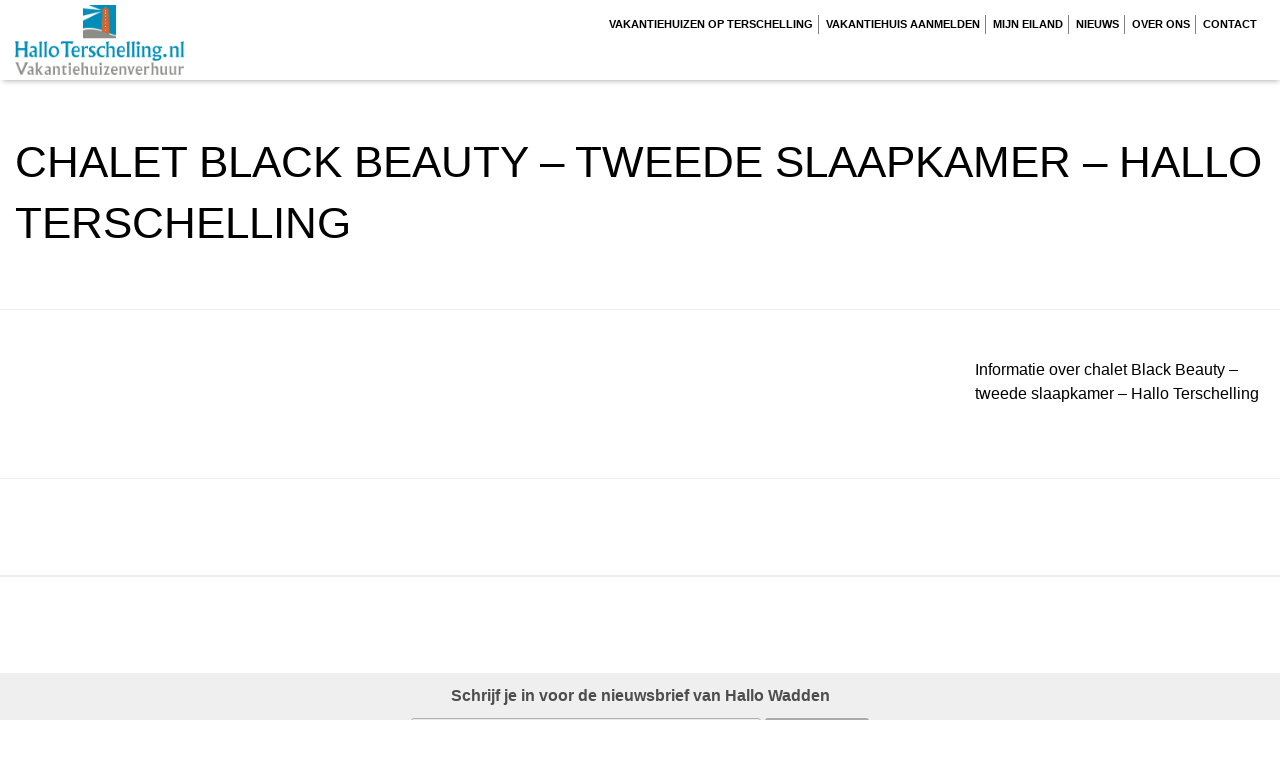

--- FILE ---
content_type: text/html; charset=UTF-8
request_url: https://www.hallowadden.nl/chalets-op-terschelling/black-beauty/chalet-black-beauty-tweede-slaapkamer-hallo-terschelling-2/
body_size: 68182
content:
<!doctype html>
<html class="no-js" lang="nl-NL" >
	<head>
		<meta charset="utf-8" />
    <meta name="viewport" content="initial-scale=1, width=device-width, maximum-scale=1, minimum-scale=1, user-scalable=no">
    <title>chalet Black Beauty - tweede slaapkamer - Hallo Terschelling - hallowadden.nl</title>
<script
  src="https://code.jquery.com/jquery-3.6.0.min.js"
  integrity="sha256-/xUj+3OJU5yExlq6GSYGSHk7tPXikynS7ogEvDej/m4="
  crossorigin="anonymous"></script>
    <link href='https://fonts.googleapis.com/css?family=Open+Sans+Condensed:300,700' rel='stylesheet' type='text/css'>
    <link href='https://fonts.googleapis.com/css?family=Oswald|Shadows+Into+Light' rel='stylesheet' type='text/css'>
    <link href="//cdn.rawgit.com/noelboss/featherlight/1.7.0/release/featherlight.min.css" type="text/css" rel="stylesheet" />
    <link href="//cdn.rawgit.com/noelboss/featherlight/1.3.4/release/featherlight.gallery.min.css" type="text/css" rel="stylesheet" />

    <script>
      var wpurl = 'https://www.hallowadden.nl/wp-content/themes/subsite';
      var homepage = 'https://www.hallowadden.nl/';
      var currentpage = 'https://www.hallowadden.nl/chalets-op-terschelling/black-beauty/chalet-black-beauty-tweede-slaapkamer-hallo-terschelling-2/';
    </script>
          <script>
      (function(i,s,o,g,r,a,m){i['GoogleAnalyticsObject']=r;i[r]=i[r]||function(){
      (i[r].q=i[r].q||[]).push(arguments)},i[r].l=1*new Date();a=s.createElement(o),
      m=s.getElementsByTagName(o)[0];a.async=1;a.src=g;m.parentNode.insertBefore(a,m)
      })(window,document,'script','https://www.google-analytics.com/analytics.js','ga');

      ga('create', 'UA-69297882-1', 'auto');
      ga('send', 'pageview');
      </script>
    		<meta name='robots' content='index, follow, max-image-preview:large, max-snippet:-1, max-video-preview:-1' />

	<!-- This site is optimized with the Yoast SEO plugin v26.6 - https://yoast.com/wordpress/plugins/seo/ -->
	<link rel="canonical" href="https://www.hallowadden.nl/chalets-op-terschelling/black-beauty/chalet-black-beauty-tweede-slaapkamer-hallo-terschelling-2/" />
	<meta property="og:locale" content="nl_NL" />
	<meta property="og:type" content="article" />
	<meta property="og:title" content="chalet Black Beauty - tweede slaapkamer - Hallo Terschelling - hallowadden.nl" />
	<meta property="og:description" content="chalet Black Beauty - tweede slaapkamer - Hallo Terschelling" />
	<meta property="og:url" content="https://www.hallowadden.nl/chalets-op-terschelling/black-beauty/chalet-black-beauty-tweede-slaapkamer-hallo-terschelling-2/" />
	<meta property="og:site_name" content="hallowadden.nl" />
	<meta property="article:publisher" content="https://www.facebook.com/HalloTerschelling/" />
	<meta property="article:modified_time" content="2021-11-27T09:01:04+00:00" />
	<meta property="og:image" content="https://www.hallowadden.nl/chalets-op-terschelling/black-beauty/chalet-black-beauty-tweede-slaapkamer-hallo-terschelling-2" />
	<meta property="og:image:width" content="350" />
	<meta property="og:image:height" content="467" />
	<meta property="og:image:type" content="image/jpeg" />
	<meta name="twitter:card" content="summary_large_image" />
	<meta name="twitter:site" content="@HalloSchylge" />
	<script type="application/ld+json" class="yoast-schema-graph">{"@context":"https://schema.org","@graph":[{"@type":"WebPage","@id":"https://www.hallowadden.nl/chalets-op-terschelling/black-beauty/chalet-black-beauty-tweede-slaapkamer-hallo-terschelling-2/","url":"https://www.hallowadden.nl/chalets-op-terschelling/black-beauty/chalet-black-beauty-tweede-slaapkamer-hallo-terschelling-2/","name":"chalet Black Beauty - tweede slaapkamer - Hallo Terschelling - hallowadden.nl","isPartOf":{"@id":"https://www.hallowadden.nl/#website"},"primaryImageOfPage":{"@id":"https://www.hallowadden.nl/chalets-op-terschelling/black-beauty/chalet-black-beauty-tweede-slaapkamer-hallo-terschelling-2/#primaryimage"},"image":{"@id":"https://www.hallowadden.nl/chalets-op-terschelling/black-beauty/chalet-black-beauty-tweede-slaapkamer-hallo-terschelling-2/#primaryimage"},"thumbnailUrl":"https://www.hallowadden.nl/wp-content/uploads/2021/11/chalet-Black-Beauty-tweede-slaapkamer-Hallo-Terschelling.jpg","datePublished":"2021-11-27T09:00:34+00:00","dateModified":"2021-11-27T09:01:04+00:00","breadcrumb":{"@id":"https://www.hallowadden.nl/chalets-op-terschelling/black-beauty/chalet-black-beauty-tweede-slaapkamer-hallo-terschelling-2/#breadcrumb"},"inLanguage":"nl-NL","potentialAction":[{"@type":"ReadAction","target":["https://www.hallowadden.nl/chalets-op-terschelling/black-beauty/chalet-black-beauty-tweede-slaapkamer-hallo-terschelling-2/"]}]},{"@type":"ImageObject","inLanguage":"nl-NL","@id":"https://www.hallowadden.nl/chalets-op-terschelling/black-beauty/chalet-black-beauty-tweede-slaapkamer-hallo-terschelling-2/#primaryimage","url":"https://www.hallowadden.nl/wp-content/uploads/2021/11/chalet-Black-Beauty-tweede-slaapkamer-Hallo-Terschelling.jpg","contentUrl":"https://www.hallowadden.nl/wp-content/uploads/2021/11/chalet-Black-Beauty-tweede-slaapkamer-Hallo-Terschelling.jpg","width":350,"height":467,"caption":"chalet Black Beauty - tweede slaapkamer - Hallo Terschelling"},{"@type":"BreadcrumbList","@id":"https://www.hallowadden.nl/chalets-op-terschelling/black-beauty/chalet-black-beauty-tweede-slaapkamer-hallo-terschelling-2/#breadcrumb","itemListElement":[{"@type":"ListItem","position":1,"name":"Home","item":"https://www.hallowadden.nl/"},{"@type":"ListItem","position":2,"name":"Chalets op Terschelling","item":"https://www.hallowadden.nl/chalets-op-terschelling/"},{"@type":"ListItem","position":3,"name":"Black Beauty 6 p","item":"https://www.hallowadden.nl/chalets-op-terschelling/black-beauty/"},{"@type":"ListItem","position":4,"name":"chalet Black Beauty &#8211; tweede slaapkamer &#8211; Hallo Terschelling"}]},{"@type":"WebSite","@id":"https://www.hallowadden.nl/#website","url":"https://www.hallowadden.nl/","name":"hallowadden.nl","description":"hallowadden.nl","potentialAction":[{"@type":"SearchAction","target":{"@type":"EntryPoint","urlTemplate":"https://www.hallowadden.nl/?s={search_term_string}"},"query-input":{"@type":"PropertyValueSpecification","valueRequired":true,"valueName":"search_term_string"}}],"inLanguage":"nl-NL"}]}</script>
	<!-- / Yoast SEO plugin. -->


<link rel="alternate" title="oEmbed (JSON)" type="application/json+oembed" href="https://www.hallowadden.nl/wp-json/oembed/1.0/embed?url=https%3A%2F%2Fwww.hallowadden.nl%2Fchalets-op-terschelling%2Fblack-beauty%2Fchalet-black-beauty-tweede-slaapkamer-hallo-terschelling-2%2F" />
<link rel="alternate" title="oEmbed (XML)" type="text/xml+oembed" href="https://www.hallowadden.nl/wp-json/oembed/1.0/embed?url=https%3A%2F%2Fwww.hallowadden.nl%2Fchalets-op-terschelling%2Fblack-beauty%2Fchalet-black-beauty-tweede-slaapkamer-hallo-terschelling-2%2F&#038;format=xml" />
<style id='wp-img-auto-sizes-contain-inline-css' type='text/css'>
img:is([sizes=auto i],[sizes^="auto," i]){contain-intrinsic-size:3000px 1500px}
/*# sourceURL=wp-img-auto-sizes-contain-inline-css */
</style>
<link rel='stylesheet' id='style-css' href='https://www.hallowadden.nl/wp-content/themes/subsite/css/style.css' type='text/css' media='all' />
<link rel='stylesheet' id='style2-css' href='https://www.hallowadden.nl/wp-content/themes/subsite/style.css' type='text/css' media='all' />
<style id='wp-block-library-inline-css' type='text/css'>
:root{--wp-block-synced-color:#7a00df;--wp-block-synced-color--rgb:122,0,223;--wp-bound-block-color:var(--wp-block-synced-color);--wp-editor-canvas-background:#ddd;--wp-admin-theme-color:#007cba;--wp-admin-theme-color--rgb:0,124,186;--wp-admin-theme-color-darker-10:#006ba1;--wp-admin-theme-color-darker-10--rgb:0,107,160.5;--wp-admin-theme-color-darker-20:#005a87;--wp-admin-theme-color-darker-20--rgb:0,90,135;--wp-admin-border-width-focus:2px}@media (min-resolution:192dpi){:root{--wp-admin-border-width-focus:1.5px}}.wp-element-button{cursor:pointer}:root .has-very-light-gray-background-color{background-color:#eee}:root .has-very-dark-gray-background-color{background-color:#313131}:root .has-very-light-gray-color{color:#eee}:root .has-very-dark-gray-color{color:#313131}:root .has-vivid-green-cyan-to-vivid-cyan-blue-gradient-background{background:linear-gradient(135deg,#00d084,#0693e3)}:root .has-purple-crush-gradient-background{background:linear-gradient(135deg,#34e2e4,#4721fb 50%,#ab1dfe)}:root .has-hazy-dawn-gradient-background{background:linear-gradient(135deg,#faaca8,#dad0ec)}:root .has-subdued-olive-gradient-background{background:linear-gradient(135deg,#fafae1,#67a671)}:root .has-atomic-cream-gradient-background{background:linear-gradient(135deg,#fdd79a,#004a59)}:root .has-nightshade-gradient-background{background:linear-gradient(135deg,#330968,#31cdcf)}:root .has-midnight-gradient-background{background:linear-gradient(135deg,#020381,#2874fc)}:root{--wp--preset--font-size--normal:16px;--wp--preset--font-size--huge:42px}.has-regular-font-size{font-size:1em}.has-larger-font-size{font-size:2.625em}.has-normal-font-size{font-size:var(--wp--preset--font-size--normal)}.has-huge-font-size{font-size:var(--wp--preset--font-size--huge)}.has-text-align-center{text-align:center}.has-text-align-left{text-align:left}.has-text-align-right{text-align:right}.has-fit-text{white-space:nowrap!important}#end-resizable-editor-section{display:none}.aligncenter{clear:both}.items-justified-left{justify-content:flex-start}.items-justified-center{justify-content:center}.items-justified-right{justify-content:flex-end}.items-justified-space-between{justify-content:space-between}.screen-reader-text{border:0;clip-path:inset(50%);height:1px;margin:-1px;overflow:hidden;padding:0;position:absolute;width:1px;word-wrap:normal!important}.screen-reader-text:focus{background-color:#ddd;clip-path:none;color:#444;display:block;font-size:1em;height:auto;left:5px;line-height:normal;padding:15px 23px 14px;text-decoration:none;top:5px;width:auto;z-index:100000}html :where(.has-border-color){border-style:solid}html :where([style*=border-top-color]){border-top-style:solid}html :where([style*=border-right-color]){border-right-style:solid}html :where([style*=border-bottom-color]){border-bottom-style:solid}html :where([style*=border-left-color]){border-left-style:solid}html :where([style*=border-width]){border-style:solid}html :where([style*=border-top-width]){border-top-style:solid}html :where([style*=border-right-width]){border-right-style:solid}html :where([style*=border-bottom-width]){border-bottom-style:solid}html :where([style*=border-left-width]){border-left-style:solid}html :where(img[class*=wp-image-]){height:auto;max-width:100%}:where(figure){margin:0 0 1em}html :where(.is-position-sticky){--wp-admin--admin-bar--position-offset:var(--wp-admin--admin-bar--height,0px)}@media screen and (max-width:600px){html :where(.is-position-sticky){--wp-admin--admin-bar--position-offset:0px}}

/*# sourceURL=wp-block-library-inline-css */
</style><style id='global-styles-inline-css' type='text/css'>
:root{--wp--preset--aspect-ratio--square: 1;--wp--preset--aspect-ratio--4-3: 4/3;--wp--preset--aspect-ratio--3-4: 3/4;--wp--preset--aspect-ratio--3-2: 3/2;--wp--preset--aspect-ratio--2-3: 2/3;--wp--preset--aspect-ratio--16-9: 16/9;--wp--preset--aspect-ratio--9-16: 9/16;--wp--preset--color--black: #000000;--wp--preset--color--cyan-bluish-gray: #abb8c3;--wp--preset--color--white: #ffffff;--wp--preset--color--pale-pink: #f78da7;--wp--preset--color--vivid-red: #cf2e2e;--wp--preset--color--luminous-vivid-orange: #ff6900;--wp--preset--color--luminous-vivid-amber: #fcb900;--wp--preset--color--light-green-cyan: #7bdcb5;--wp--preset--color--vivid-green-cyan: #00d084;--wp--preset--color--pale-cyan-blue: #8ed1fc;--wp--preset--color--vivid-cyan-blue: #0693e3;--wp--preset--color--vivid-purple: #9b51e0;--wp--preset--gradient--vivid-cyan-blue-to-vivid-purple: linear-gradient(135deg,rgb(6,147,227) 0%,rgb(155,81,224) 100%);--wp--preset--gradient--light-green-cyan-to-vivid-green-cyan: linear-gradient(135deg,rgb(122,220,180) 0%,rgb(0,208,130) 100%);--wp--preset--gradient--luminous-vivid-amber-to-luminous-vivid-orange: linear-gradient(135deg,rgb(252,185,0) 0%,rgb(255,105,0) 100%);--wp--preset--gradient--luminous-vivid-orange-to-vivid-red: linear-gradient(135deg,rgb(255,105,0) 0%,rgb(207,46,46) 100%);--wp--preset--gradient--very-light-gray-to-cyan-bluish-gray: linear-gradient(135deg,rgb(238,238,238) 0%,rgb(169,184,195) 100%);--wp--preset--gradient--cool-to-warm-spectrum: linear-gradient(135deg,rgb(74,234,220) 0%,rgb(151,120,209) 20%,rgb(207,42,186) 40%,rgb(238,44,130) 60%,rgb(251,105,98) 80%,rgb(254,248,76) 100%);--wp--preset--gradient--blush-light-purple: linear-gradient(135deg,rgb(255,206,236) 0%,rgb(152,150,240) 100%);--wp--preset--gradient--blush-bordeaux: linear-gradient(135deg,rgb(254,205,165) 0%,rgb(254,45,45) 50%,rgb(107,0,62) 100%);--wp--preset--gradient--luminous-dusk: linear-gradient(135deg,rgb(255,203,112) 0%,rgb(199,81,192) 50%,rgb(65,88,208) 100%);--wp--preset--gradient--pale-ocean: linear-gradient(135deg,rgb(255,245,203) 0%,rgb(182,227,212) 50%,rgb(51,167,181) 100%);--wp--preset--gradient--electric-grass: linear-gradient(135deg,rgb(202,248,128) 0%,rgb(113,206,126) 100%);--wp--preset--gradient--midnight: linear-gradient(135deg,rgb(2,3,129) 0%,rgb(40,116,252) 100%);--wp--preset--font-size--small: 13px;--wp--preset--font-size--medium: 20px;--wp--preset--font-size--large: 36px;--wp--preset--font-size--x-large: 42px;--wp--preset--spacing--20: 0.44rem;--wp--preset--spacing--30: 0.67rem;--wp--preset--spacing--40: 1rem;--wp--preset--spacing--50: 1.5rem;--wp--preset--spacing--60: 2.25rem;--wp--preset--spacing--70: 3.38rem;--wp--preset--spacing--80: 5.06rem;--wp--preset--shadow--natural: 6px 6px 9px rgba(0, 0, 0, 0.2);--wp--preset--shadow--deep: 12px 12px 50px rgba(0, 0, 0, 0.4);--wp--preset--shadow--sharp: 6px 6px 0px rgba(0, 0, 0, 0.2);--wp--preset--shadow--outlined: 6px 6px 0px -3px rgb(255, 255, 255), 6px 6px rgb(0, 0, 0);--wp--preset--shadow--crisp: 6px 6px 0px rgb(0, 0, 0);}:where(.is-layout-flex){gap: 0.5em;}:where(.is-layout-grid){gap: 0.5em;}body .is-layout-flex{display: flex;}.is-layout-flex{flex-wrap: wrap;align-items: center;}.is-layout-flex > :is(*, div){margin: 0;}body .is-layout-grid{display: grid;}.is-layout-grid > :is(*, div){margin: 0;}:where(.wp-block-columns.is-layout-flex){gap: 2em;}:where(.wp-block-columns.is-layout-grid){gap: 2em;}:where(.wp-block-post-template.is-layout-flex){gap: 1.25em;}:where(.wp-block-post-template.is-layout-grid){gap: 1.25em;}.has-black-color{color: var(--wp--preset--color--black) !important;}.has-cyan-bluish-gray-color{color: var(--wp--preset--color--cyan-bluish-gray) !important;}.has-white-color{color: var(--wp--preset--color--white) !important;}.has-pale-pink-color{color: var(--wp--preset--color--pale-pink) !important;}.has-vivid-red-color{color: var(--wp--preset--color--vivid-red) !important;}.has-luminous-vivid-orange-color{color: var(--wp--preset--color--luminous-vivid-orange) !important;}.has-luminous-vivid-amber-color{color: var(--wp--preset--color--luminous-vivid-amber) !important;}.has-light-green-cyan-color{color: var(--wp--preset--color--light-green-cyan) !important;}.has-vivid-green-cyan-color{color: var(--wp--preset--color--vivid-green-cyan) !important;}.has-pale-cyan-blue-color{color: var(--wp--preset--color--pale-cyan-blue) !important;}.has-vivid-cyan-blue-color{color: var(--wp--preset--color--vivid-cyan-blue) !important;}.has-vivid-purple-color{color: var(--wp--preset--color--vivid-purple) !important;}.has-black-background-color{background-color: var(--wp--preset--color--black) !important;}.has-cyan-bluish-gray-background-color{background-color: var(--wp--preset--color--cyan-bluish-gray) !important;}.has-white-background-color{background-color: var(--wp--preset--color--white) !important;}.has-pale-pink-background-color{background-color: var(--wp--preset--color--pale-pink) !important;}.has-vivid-red-background-color{background-color: var(--wp--preset--color--vivid-red) !important;}.has-luminous-vivid-orange-background-color{background-color: var(--wp--preset--color--luminous-vivid-orange) !important;}.has-luminous-vivid-amber-background-color{background-color: var(--wp--preset--color--luminous-vivid-amber) !important;}.has-light-green-cyan-background-color{background-color: var(--wp--preset--color--light-green-cyan) !important;}.has-vivid-green-cyan-background-color{background-color: var(--wp--preset--color--vivid-green-cyan) !important;}.has-pale-cyan-blue-background-color{background-color: var(--wp--preset--color--pale-cyan-blue) !important;}.has-vivid-cyan-blue-background-color{background-color: var(--wp--preset--color--vivid-cyan-blue) !important;}.has-vivid-purple-background-color{background-color: var(--wp--preset--color--vivid-purple) !important;}.has-black-border-color{border-color: var(--wp--preset--color--black) !important;}.has-cyan-bluish-gray-border-color{border-color: var(--wp--preset--color--cyan-bluish-gray) !important;}.has-white-border-color{border-color: var(--wp--preset--color--white) !important;}.has-pale-pink-border-color{border-color: var(--wp--preset--color--pale-pink) !important;}.has-vivid-red-border-color{border-color: var(--wp--preset--color--vivid-red) !important;}.has-luminous-vivid-orange-border-color{border-color: var(--wp--preset--color--luminous-vivid-orange) !important;}.has-luminous-vivid-amber-border-color{border-color: var(--wp--preset--color--luminous-vivid-amber) !important;}.has-light-green-cyan-border-color{border-color: var(--wp--preset--color--light-green-cyan) !important;}.has-vivid-green-cyan-border-color{border-color: var(--wp--preset--color--vivid-green-cyan) !important;}.has-pale-cyan-blue-border-color{border-color: var(--wp--preset--color--pale-cyan-blue) !important;}.has-vivid-cyan-blue-border-color{border-color: var(--wp--preset--color--vivid-cyan-blue) !important;}.has-vivid-purple-border-color{border-color: var(--wp--preset--color--vivid-purple) !important;}.has-vivid-cyan-blue-to-vivid-purple-gradient-background{background: var(--wp--preset--gradient--vivid-cyan-blue-to-vivid-purple) !important;}.has-light-green-cyan-to-vivid-green-cyan-gradient-background{background: var(--wp--preset--gradient--light-green-cyan-to-vivid-green-cyan) !important;}.has-luminous-vivid-amber-to-luminous-vivid-orange-gradient-background{background: var(--wp--preset--gradient--luminous-vivid-amber-to-luminous-vivid-orange) !important;}.has-luminous-vivid-orange-to-vivid-red-gradient-background{background: var(--wp--preset--gradient--luminous-vivid-orange-to-vivid-red) !important;}.has-very-light-gray-to-cyan-bluish-gray-gradient-background{background: var(--wp--preset--gradient--very-light-gray-to-cyan-bluish-gray) !important;}.has-cool-to-warm-spectrum-gradient-background{background: var(--wp--preset--gradient--cool-to-warm-spectrum) !important;}.has-blush-light-purple-gradient-background{background: var(--wp--preset--gradient--blush-light-purple) !important;}.has-blush-bordeaux-gradient-background{background: var(--wp--preset--gradient--blush-bordeaux) !important;}.has-luminous-dusk-gradient-background{background: var(--wp--preset--gradient--luminous-dusk) !important;}.has-pale-ocean-gradient-background{background: var(--wp--preset--gradient--pale-ocean) !important;}.has-electric-grass-gradient-background{background: var(--wp--preset--gradient--electric-grass) !important;}.has-midnight-gradient-background{background: var(--wp--preset--gradient--midnight) !important;}.has-small-font-size{font-size: var(--wp--preset--font-size--small) !important;}.has-medium-font-size{font-size: var(--wp--preset--font-size--medium) !important;}.has-large-font-size{font-size: var(--wp--preset--font-size--large) !important;}.has-x-large-font-size{font-size: var(--wp--preset--font-size--x-large) !important;}
/*# sourceURL=global-styles-inline-css */
</style>

<style id='classic-theme-styles-inline-css' type='text/css'>
/*! This file is auto-generated */
.wp-block-button__link{color:#fff;background-color:#32373c;border-radius:9999px;box-shadow:none;text-decoration:none;padding:calc(.667em + 2px) calc(1.333em + 2px);font-size:1.125em}.wp-block-file__button{background:#32373c;color:#fff;text-decoration:none}
/*# sourceURL=/wp-includes/css/classic-themes.min.css */
</style>
<link rel='stylesheet' id='contact-form-7-css' href='https://www.hallowadden.nl/wp-content/plugins/contact-form-7/includes/css/styles.css' type='text/css' media='all' />
<link rel='stylesheet' id='wp-review-slider-pro-public_combine-css' href='https://www.hallowadden.nl/wp-content/plugins/wp-google-places-review-slider/public/css/wprev-public_combine.css' type='text/css' media='all' />
<link rel='stylesheet' id='grw-public-main-css-css' href='https://www.hallowadden.nl/wp-content/plugins/widget-google-reviews/assets/css/public-main.css' type='text/css' media='all' />
<script type="text/javascript" defer="defer" src="https://www.hallowadden.nl/wp-content/plugins/widget-google-reviews/assets/js/public-main.js" id="grw-public-main-js-js"></script>
<link rel="https://api.w.org/" href="https://www.hallowadden.nl/wp-json/" /><link rel="alternate" title="JSON" type="application/json" href="https://www.hallowadden.nl/wp-json/wp/v2/media/7003" /><link rel="icon" href="https://www.hallowadden.nl/wp-content/uploads/2021/07/cropped-avatar-hallo-terschelling-scaled-1-32x32.jpg" sizes="32x32" />
<link rel="icon" href="https://www.hallowadden.nl/wp-content/uploads/2021/07/cropped-avatar-hallo-terschelling-scaled-1-192x192.jpg" sizes="192x192" />
<link rel="apple-touch-icon" href="https://www.hallowadden.nl/wp-content/uploads/2021/07/cropped-avatar-hallo-terschelling-scaled-1-180x180.jpg" />
<meta name="msapplication-TileImage" content="https://www.hallowadden.nl/wp-content/uploads/2021/07/cropped-avatar-hallo-terschelling-scaled-1-270x270.jpg" />
    <meta name="verification" content="7a3ea1492fef058673822c2ea3e6217b" />



	</head>
	<body class="attachment wp-singular attachment-template-default attachmentid-7003 attachment-jpeg wp-theme-subsite">

    


    <header id="home">
      <div class="row">
        <div class="large-4 medium-12 small-12 columns">
          <a href="https://www.hallowadden.nl/">
			  <img src="https://www.halloterschelling.nl/wp-content/uploads/2020/10/Hallo-Terschelling_Logo-1.png" style="height: 80px; padding: .3rem 0;" />
<!--             <svg id="logo" style="width: 410px;height: 60px;margin: 10px 0;float: left;" version="1.0" id="Layer_1" xmlns="http://www.w3.org/2000/svg" xmlns:xlink="http://www.w3.org/1999/xlink" x="0px" y="0px"
            width="771.724px" height="137.931px" viewBox="0 0 771.724 137.931" enable-background="new 0 0 771.724 137.931"
            xml:space="preserve">
            <g>
            <g>
            <path fill-rule="evenodd" clip-rule="evenodd" fill="#CC202C" d="M85.346,33.086c0.035-1.637,0.602-2.985,1.7-4.051
            c1.066-1.102,2.402-1.668,4-1.699c1.632,0.031,2.984,0.597,4.05,1.699c1.102,1.066,1.668,2.414,1.7,4.051
            c-0.032,1.597-0.598,2.933-1.7,4c-1.066,1.097-2.418,1.664-4.05,1.699c-1.598-0.035-2.934-0.602-4-1.699
            C85.948,36.019,85.381,34.683,85.346,33.086 M91.046,14.882l14.152,10.102h-3v18.199h3v6.051h-3.203l1.051,10.148l-25.051,11
            l1.851-18l7.2-3.148H76.897v-6.051h3.051V24.984h-3.051L91.046,14.882 M75.096,98.183l2.149-20.398l26.453-11.602l1.949,18.653
            L75.096,98.183 M77.346,30.086L9.745,21.984v27.602l67.402-16.551L9.745,68.285v26.801c6.933-1.801,13.566-2.817,19.902-3.051
            c6.367-0.235,12.5,0.097,18.399,1c5.902,0.933,11.652,2.25,17.25,3.949c5.566,1.734,11.05,3.648,16.449,5.75l24.652-10.75
            l2.199,21.301c3.332,1.199,6.684,2.301,10.051,3.301s6.781,1.863,10.25,2.597V10.484H25.346L77.346,30.086"/>
            </g>
            <path fill-rule="evenodd" clip-rule="evenodd" fill="#16416F" d="M9.745,101.683c7.933-2.367,15.5-3.715,22.703-4.051
            c7.23-0.296,14.199,0.118,20.898,1.25c6.668,1.168,13.168,2.786,19.5,4.852c6.368,2.035,12.633,4.25,18.801,6.648
            c6.133,2.368,12.281,4.637,18.449,6.801c6.168,2.133,12.434,3.883,18.801,5.25v7.153H9.745V101.683"/>
            <text transform="matrix(1 0 0 1 144.8273 61.2337)" fill="#16416F" font-family="'Albertus-Medium'" font-size="50"></text>
            <text transform="matrix(1 0 0 1 150.3449 113.5628)" fill="#CC202C" font-family="'MarketingScript'" font-size="45"></text>
            </g>
            </svg> -->
          </a>
        </div>
        <div class="large-8 medium-12 small-12 columns">
          <a href="" id="hamburger"><img src="https://www.hallowadden.nl/wp-content/themes/subsite/img/hamburger.svg" id="hamburgerbtn" /></a>
          <div class="menu-main-container"><ul id="menu-main" class="menu"><li id="menu-item-257" class="menu-item menu-item-type-post_type menu-item-object-page menu-item-has-children menu-item-257"><a href="https://www.hallowadden.nl/vakantiehuizen-op-terschelling-2/">Vakantiehuizen op Terschelling</a>
<ul class="sub-menu">
	<li id="menu-item-268" class="menu-item menu-item-type-post_type menu-item-object-page menu-item-has-children menu-item-268"><a href="https://www.hallowadden.nl/vakantieboerderijen-op-terschelling/">Vakantieboerderijen op Terschelling</a>
	<ul class="sub-menu">
		<li id="menu-item-7752" class="menu-item menu-item-type-post_type menu-item-object-page menu-item-7752"><a href="https://www.hallowadden.nl/vakantieboerderijen-op-terschelling/bokkedoorn-vakantiehuis-op-terschelling/">Bokkedoorn op Terschelling, 8 persoons vakantieboerderij</a></li>
		<li id="menu-item-4429" class="menu-item menu-item-type-post_type menu-item-object-page menu-item-4429"><a href="https://www.hallowadden.nl/vakantieboerderijen-op-terschelling/roodkapje-op-terschelling/">Roodkapje op Terschelling, 11 persoons vakantieboerderij</a></li>
	</ul>
</li>
	<li id="menu-item-5721" class="menu-item menu-item-type-post_type menu-item-object-page menu-item-5721"><a href="https://www.hallowadden.nl/bed-and-breakfast/">Bed and Breakfast</a></li>
	<li id="menu-item-269" class="menu-item menu-item-type-post_type menu-item-object-page menu-item-has-children menu-item-269"><a href="https://www.hallowadden.nl/bungalows-op-terschelling/">Bungalows op Terschelling</a>
	<ul class="sub-menu">
		<li id="menu-item-4422" class="menu-item menu-item-type-post_type menu-item-object-page menu-item-4422"><a href="https://www.hallowadden.nl/bungalows-op-terschelling/finn/">Finn op Terschelling,  6 persoons vakantie Bungalow</a></li>
		<li id="menu-item-357" class="menu-item menu-item-type-post_type menu-item-object-page menu-item-357"><a href="https://www.hallowadden.nl/bungalows-op-terschelling/geluksplak/">Geluksplak op Terschelling, 5 persoons vakantie Bungalow</a></li>
		<li id="menu-item-7936" class="menu-item menu-item-type-post_type menu-item-object-page menu-item-7936"><a href="https://www.hallowadden.nl/bungalows-op-terschelling/klaverblad/">Klaverblad op Terschelling, 4 persoons vakantie bungalow</a></li>
	</ul>
</li>
	<li id="menu-item-270" class="menu-item menu-item-type-post_type menu-item-object-page menu-item-has-children menu-item-270"><a href="https://www.hallowadden.nl/chalets-op-terschelling/">Chalets op Terschelling</a>
	<ul class="sub-menu">
		<li id="menu-item-350" class="menu-item menu-item-type-post_type menu-item-object-page menu-item-350"><a href="https://www.hallowadden.nl/chalets-op-terschelling/krab/">Krab op Terschelling, 4-6 persoons chalet</a></li>
		<li id="menu-item-349" class="menu-item menu-item-type-post_type menu-item-object-page menu-item-349"><a href="https://www.hallowadden.nl/chalets-op-terschelling/tante-alie/">Tante Alie op Terschelling, 4-6 persoons chalet</a></li>
		<li id="menu-item-351" class="menu-item menu-item-type-post_type menu-item-object-page menu-item-351"><a href="https://www.hallowadden.nl/chalets-op-terschelling/lichthus/">Lichthûs op Terschelling, 4-6 persoons chalet</a></li>
		<li id="menu-item-3176" class="menu-item menu-item-type-post_type menu-item-object-page menu-item-3176"><a href="https://www.hallowadden.nl/chalets-op-terschelling/black-beauty/">Black Beauty op Terschelling, 4-6 persoons chalet</a></li>
	</ul>
</li>
	<li id="menu-item-267" class="menu-item menu-item-type-post_type menu-item-object-page menu-item-has-children menu-item-267"><a href="https://www.hallowadden.nl/familiehuizen-op-terschelling/">Familiehuizen op Terschelling</a>
	<ul class="sub-menu">
		<li id="menu-item-358" class="menu-item menu-item-type-post_type menu-item-object-page menu-item-358"><a href="https://www.hallowadden.nl/familiehuizen-op-terschelling/de-jisper/">De Jisper op Terschelling, 5 pers. Familiehuis</a></li>
		<li id="menu-item-6482" class="menu-item menu-item-type-post_type menu-item-object-page menu-item-6482"><a href="https://www.hallowadden.nl/familiehuizen-op-terschelling/geitenplak-op-terschelling-6-persoons-familiehuis/">Geitenplak op Terschelling, 6 pers. Familiehuis</a></li>
		<li id="menu-item-4568" class="menu-item menu-item-type-post_type menu-item-object-page menu-item-4568"><a href="https://www.hallowadden.nl/familiehuizen-op-terschelling/roodkapje-familiehuis-terschelling/">Roodkapje op Terschelling, 11 pers. Familiehuis</a></li>
		<li id="menu-item-7122" class="menu-item menu-item-type-post_type menu-item-object-page menu-item-7122"><a href="https://www.hallowadden.nl/familiehuizen-op-terschelling/veilige-nest-op-terschelling-6-persoons-familiehuis/">Veilige Nest op Terschelling, 6 pers. Familiehuis</a></li>
	</ul>
</li>
	<li id="menu-item-7503" class="menu-item menu-item-type-post_type menu-item-object-page menu-item-7503"><a href="https://www.hallowadden.nl/hond-vriendelijke-accommodaties/">Hond vriendelijke accommodaties</a></li>
	<li id="menu-item-5379" class="menu-item menu-item-type-post_type menu-item-object-page menu-item-has-children menu-item-5379"><a href="https://www.hallowadden.nl/lodge-op-terschelling/">Lodge op Terschelling</a>
	<ul class="sub-menu">
		<li id="menu-item-5722" class="menu-item menu-item-type-post_type menu-item-object-page menu-item-5722"><a href="https://www.hallowadden.nl/lodge-op-terschelling/de-akker-op-terschelling/">De Akker op Terschelling, 2 pers. huisje</a></li>
	</ul>
</li>
	<li id="menu-item-4379" class="menu-item menu-item-type-post_type menu-item-object-page menu-item-4379"><a href="https://www.hallowadden.nl/zorgvakantie-terschelling/">Zorgvakantie Terschelling</a></li>
</ul>
</li>
<li id="menu-item-7569" class="menu-item menu-item-type-post_type menu-item-object-page menu-item-7569"><a href="https://www.hallowadden.nl/informatie-terschelling/informatie-voor-verhuurders/">Vakantiehuis aanmelden</a></li>
<li id="menu-item-1201" class="menu-item menu-item-type-post_type menu-item-object-page menu-item-has-children menu-item-1201"><a href="https://www.hallowadden.nl/informatie-terschelling/">Mijn Eiland</a>
<ul class="sub-menu">
	<li id="menu-item-7567" class="menu-item menu-item-type-post_type menu-item-object-post menu-item-7567"><a href="https://www.hallowadden.nl/boodschappenservice-terschelling/">Boodschappenservice Terschelling</a></li>
	<li id="menu-item-1278" class="menu-item menu-item-type-post_type menu-item-object-page menu-item-1278"><a href="https://www.hallowadden.nl/fietsverhuur-op-terschelling/">Fietsverhuur op Terschelling</a></li>
	<li id="menu-item-7568" class="menu-item menu-item-type-post_type menu-item-object-post menu-item-7568"><a href="https://www.hallowadden.nl/linnenverhuur-op-terschelling/">Linnenverhuur op Terschelling</a></li>
	<li id="menu-item-1290" class="menu-item menu-item-type-post_type menu-item-object-page menu-item-1290"><a href="https://www.hallowadden.nl/veelgestelde-vragen-door-huurders/">Veelgestelde vragen</a></li>
</ul>
</li>
<li id="menu-item-1291" class="menu-item menu-item-type-taxonomy menu-item-object-category menu-item-1291"><a href="https://www.hallowadden.nl/category/blog/">Nieuws</a></li>
<li id="menu-item-115" class="menu-item menu-item-type-post_type menu-item-object-page menu-item-115"><a href="https://www.hallowadden.nl/wie-zijn-wij/">Over ons</a></li>
<li id="menu-item-114" class="menu-item menu-item-type-post_type menu-item-object-page menu-item-114"><a href="https://www.hallowadden.nl/contact/">Contact</a></li>
</ul></div>        </div>
      </div>
    </header>
    <div class="container">

<div class="wrapper">

	

			<section class="padding">
				<div class="row">
					<div class="large-12 medium-12 small-12 columns">
						<h1 class="entry-title">chalet Black Beauty &#8211; tweede slaapkamer &#8211; Hallo Terschelling</h1>					</div>
				</div>
			</div>

			<section class="padding">
				<div class="row">
					<!-- <div class="large-6 medium-12 small-12 columns">
						<iframe width="100%" height="350" src="https://www.youtube.com/embed/JGwWNGJdvx8" frameborder="0" allowfullscreen></iframe>
          </div> -->
          <div class="large-9 medium-6 small-12 columns">

            <ul class="gallery" data-featherlight-gallery data-featherlight-filter="a">
                          </ul>
					</div>
					<div class="large-3 medium-6 small-12 columns">
						<span>Informatie over chalet Black Beauty &#8211; tweede slaapkamer &#8211; Hallo Terschelling</span>
						<br/><br/>
											</div>
				</div>
			</section>

			<section class="padding">
				<div class="row">
					<div class="large-4 medium-4 small-12 columns">
											</div>
					<div class="large-4 medium-4 small-12 columns">
											</div>
					<div class="large-4 medium-4 small-12 columns">
											</div>
<!-- 					<div class="large-12 medium-12 small-12 columns text-center">
						<br/><br/><br/>
						<strong></strong>
						<br/><br/>
						<a class="social" href="https://www.facebook.com/sharer/sharer.php?u=https://www.hallowadden.nl/chalets-op-terschelling/black-beauty/chalet-black-beauty-tweede-slaapkamer-hallo-terschelling-2/"><i class="fa fa-facebook"></i></a>
						<a class="social" href="https://twitter.com/home?status=https://www.hallowadden.nl/chalets-op-terschelling/black-beauty/chalet-black-beauty-tweede-slaapkamer-hallo-terschelling-2/"><i class="fa fa-twitter"></i></a>
						<a class="social" href="https://plus.google.com/share?url=https://www.hallowadden.nl/chalets-op-terschelling/black-beauty/chalet-black-beauty-tweede-slaapkamer-hallo-terschelling-2/"><i class="fa fa-google-plus"></i></a>
					</div> -->
				</div>
			</section>

      
			
<!--
			<section class="padding border" id="maps">
				<div class="row">
					<div class="large-12 medium-6 small-12 columns">

						<div id="map"></div>

					</div>
				</div>
			</section> -->

			<section class="padding border" id="contact">
				<div class="row">
					<div class="large-12 medium-12 small-12 columns">

					</div>
				</div>
			</section>
            

</div><!-- wrapper -->


<footer>
  <div class="row">
    <div class="large-12 medium-12 small-12 columns">
      <!-- Begin MailChimp Signup Form -->
      <link href="//cdn-images.mailchimp.com/embedcode/horizontal-slim-10_7.css" rel="stylesheet" type="text/css">
      <style type="text/css">
      	#mc_embed_signup{background:#fff; clear:left; font:14px Helvetica,Arial,sans-serif; width:100%;}
      	/* Add your own MailChimp form style overrides in your site stylesheet or in this style block.
      	   We recommend moving this block and the preceding CSS link to the HEAD of your HTML file. */
      </style>
      <div id="mc_embed_signup">
      <form action="//halloterschelling.us15.list-manage.com/subscribe/post?u=7f2832599e0452df5e148429e&amp;id=2b7739b32c" method="post" id="mc-embedded-subscribe-form" name="mc-embedded-subscribe-form" class="validate" target="_blank" novalidate>
          <div id="mc_embed_signup_scroll">
      	<label for="mce-EMAIL">Schrijf je in voor de nieuwsbrief van Hallo Wadden</label>
      	<input type="email" value="" name="EMAIL" class="email" id="mce-EMAIL" placeholder="Emailadres" required>
          <!-- real people should not fill this in and expect good things - do not remove this or risk form bot signups-->
          <div style="position: absolute; left: -5000px;" aria-hidden="true"><input type="text" name="b_7f2832599e0452df5e148429e_2b7739b32c" tabindex="-1" value=""></div>
          <div class="clear"><input type="submit" value="Inschrijven" name="subscribe" id="mc-embedded-subscribe" class="button"></div>
          </div>
      </form>
      </div>

      <!--End mc_embed_signup-->
    </div>
  </div>

  <div class="row" id="footermenus">
    <div class="large-4 medium-4 small-12 columns">
      <div class="menu-footer1-container"><ul id="menu-footer1" class="menu"><li id="menu-item-1847" class="menu-item menu-item-type-post_type menu-item-object-page menu-item-1847"><a href="https://www.hallowadden.nl/last-minute-terschelling/">Last Minute Terschelling</a></li>
<li id="menu-item-4757" class="menu-item menu-item-type-post_type menu-item-object-post menu-item-4757"><a href="https://www.hallowadden.nl/veerboot-naar-terschelling/">Overtocht met Rederij Doeksen</a></li>
<li id="menu-item-4770" class="space menu-item menu-item-type-custom menu-item-object-custom menu-item-4770"><a href="#">space</a></li>
<li id="menu-item-4955" class="menu-item menu-item-type-post_type menu-item-object-page menu-item-4955"><a href="https://www.hallowadden.nl/valentijnsdag-op-terschelling/">Valentijnsdag op Terschelling 2024</a></li>
<li id="menu-item-1849" class="menu-item menu-item-type-post_type menu-item-object-page menu-item-1849"><a href="https://www.hallowadden.nl/voorjaarsvakantie-op-terschelling/">Voorjaarsvakantie op Terschelling 2024</a></li>
<li id="menu-item-3479" class="menu-item menu-item-type-post_type menu-item-object-page menu-item-3479"><a href="https://www.hallowadden.nl/pasen-op-terschelling/">Pasen op Terschelling 2024</a></li>
<li id="menu-item-3506" class="menu-item menu-item-type-post_type menu-item-object-page menu-item-3506"><a href="https://www.hallowadden.nl/fjoertoer-op-terschelling/">Fjoertoer op Terschelling 2024</a></li>
<li id="menu-item-2541" class="menu-item menu-item-type-post_type menu-item-object-page menu-item-2541"><a href="https://www.hallowadden.nl/hemelvaart-op-terschelling/">Hemelvaart op Terschelling 2024</a></li>
<li id="menu-item-1937" class="menu-item menu-item-type-post_type menu-item-object-page menu-item-1937"><a href="https://www.hallowadden.nl/meivakantie-op-terschelling/">Meivakantie op Terschelling 2024</a></li>
<li id="menu-item-2746" class="menu-item menu-item-type-post_type menu-item-object-page menu-item-2746"><a href="https://www.hallowadden.nl/pinksteren-op-terschelling/">Pinksteren op Terschelling 2024</a></li>
<li id="menu-item-1831" class="menu-item menu-item-type-post_type menu-item-object-page menu-item-1831"><a href="https://www.hallowadden.nl/oerol-op-terschelling/">Oerol op Terschelling 7 – 17 juni 2024</a></li>
<li id="menu-item-1850" class="menu-item menu-item-type-post_type menu-item-object-page menu-item-1850"><a href="https://www.hallowadden.nl/zomervakantie-op-terschelling/">Zomervakantie op Terschelling 2024</a></li>
<li id="menu-item-3984" class="menu-item menu-item-type-custom menu-item-object-custom menu-item-3984"><a href="https://www.halloterschelling.nl/herfstvakantie-op-terschelling/">Herfstvakantie op Terschelling 2024</a></li>
<li id="menu-item-4045" class="menu-item menu-item-type-custom menu-item-object-custom menu-item-4045"><a href="https://www.halloterschelling.nl/berenloop-op-terschelling/">Berenloop op Terschelling 2024</a></li>
<li id="menu-item-4003" class="menu-item menu-item-type-custom menu-item-object-custom menu-item-4003"><a href="https://www.halloterschelling.nl/kerstvakantie-op-terschelling">Kerstvakantie op Terschelling 2023</a></li>
<li id="menu-item-4690" class="menu-item menu-item-type-post_type menu-item-object-page menu-item-4690"><a href="https://www.hallowadden.nl/oud-en-nieuw-op-terschelling/">Oud en Nieuw op Terschelling 2023</a></li>
<li id="menu-item-4704" class="menu-item menu-item-type-post_type menu-item-object-page menu-item-4704"><a href="https://www.hallowadden.nl/jaarwisseling-op-terschelling/">Jaarwisseling op Terschelling</a></li>
<li id="menu-item-4776" class="space menu-item menu-item-type-custom menu-item-object-custom menu-item-4776"><a href="#">space</a></li>
<li id="menu-item-4727" class="menu-item menu-item-type-post_type menu-item-object-page menu-item-4727"><a href="https://www.hallowadden.nl/vuurwerkluw-op-terschelling/">Vuurwerkluw gebied op Terschelling</a></li>
<li id="menu-item-4775" class="space menu-item menu-item-type-custom menu-item-object-custom menu-item-4775"><a href="#">space</a></li>
<li id="menu-item-1941" class="menu-item menu-item-type-post_type menu-item-object-page menu-item-1941"><a href="https://www.hallowadden.nl/vakantiehuizen-op-terschelling-2/weekendje-weg/">Weekendje weg op Terschelling</a></li>
<li id="menu-item-1845" class="menu-item menu-item-type-post_type menu-item-object-page menu-item-1845"><a href="https://www.hallowadden.nl/vakantiehuizen-op-terschelling-2/vakantiehuis-terschelling-met-hond/">Vakantie met hond op Terschelling</a></li>
<li id="menu-item-4378" class="menu-item menu-item-type-post_type menu-item-object-page menu-item-4378"><a href="https://www.hallowadden.nl/zorgvakantie-terschelling/">Zorgvakantie Terschelling</a></li>
<li id="menu-item-4443" class="menu-item menu-item-type-custom menu-item-object-custom menu-item-4443"><a href="https://www.halloterschelling.nl/vakantiehuis-met-sauna-op-terschelling/">Vakantiehuis met Sauna</a></li>
<li id="menu-item-6196" class="space menu-item menu-item-type-custom menu-item-object-custom menu-item-6196"><a href="#">space</a></li>
<li id="menu-item-6195" class="menu-item menu-item-type-post_type menu-item-object-page menu-item-6195"><a href="https://www.hallowadden.nl/januari-op-terschelling/">Januari op Terschelling</a></li>
<li id="menu-item-6204" class="menu-item menu-item-type-post_type menu-item-object-page menu-item-6204"><a href="https://www.hallowadden.nl/februari-op-terschelling/">Februari op Terschelling</a></li>
<li id="menu-item-6243" class="menu-item menu-item-type-post_type menu-item-object-page menu-item-6243"><a href="https://www.hallowadden.nl/maart-op-terschelling/">Maart op Terschelling</a></li>
<li id="menu-item-6244" class="menu-item menu-item-type-post_type menu-item-object-page menu-item-6244"><a href="https://www.hallowadden.nl/april-op-terschelling/">April op Terschelling</a></li>
<li id="menu-item-6245" class="menu-item menu-item-type-post_type menu-item-object-page menu-item-6245"><a href="https://www.hallowadden.nl/mei-op-terschelling/">Mei op Terschelling</a></li>
<li id="menu-item-6246" class="menu-item menu-item-type-post_type menu-item-object-page menu-item-6246"><a href="https://www.hallowadden.nl/juni-op-terschelling/">Juni op Terschelling</a></li>
<li id="menu-item-6247" class="menu-item menu-item-type-post_type menu-item-object-page menu-item-6247"><a href="https://www.hallowadden.nl/juli-op-terschelling/">Juli op Terschelling</a></li>
<li id="menu-item-6248" class="menu-item menu-item-type-post_type menu-item-object-page menu-item-6248"><a href="https://www.hallowadden.nl/augustus-op-terschelling/">Augustus op Terschelling</a></li>
<li id="menu-item-6249" class="menu-item menu-item-type-post_type menu-item-object-page menu-item-6249"><a href="https://www.hallowadden.nl/september-op-terschelling/">September op Terschelling</a></li>
<li id="menu-item-6250" class="menu-item menu-item-type-post_type menu-item-object-page menu-item-6250"><a href="https://www.hallowadden.nl/oktober-op-terschelling/">Oktober op Terschelling</a></li>
<li id="menu-item-6251" class="menu-item menu-item-type-post_type menu-item-object-page menu-item-6251"><a href="https://www.hallowadden.nl/november-op-terschelling/">November op Terschelling</a></li>
<li id="menu-item-6252" class="menu-item menu-item-type-post_type menu-item-object-page menu-item-6252"><a href="https://www.hallowadden.nl/december-op-terschelling/">December op Terschelling</a></li>
</ul></div>    </div>
    <div class="large-4 medium-4 small-12 columns">
      <div class="menu-footer2-container"><ul id="menu-footer2" class="menu"><li id="menu-item-3300" class="menu-item menu-item-type-post_type menu-item-object-page menu-item-3300"><a href="https://www.hallowadden.nl/vakantieboerderijen-op-terschelling/">Vakantieboerderijen op Terschelling</a></li>
<li id="menu-item-7751" class="menu-item menu-item-type-post_type menu-item-object-page menu-item-7751"><a href="https://www.hallowadden.nl/vakantieboerderijen-op-terschelling/bokkedoorn-vakantiehuis-op-terschelling/">Bokkedoorn op Terschelling, 8 persoons vakantiehuis op Terschelling</a></li>
<li id="menu-item-4438" class="menu-item menu-item-type-custom menu-item-object-custom menu-item-4438"><a href="https://www.halloterschelling.nl/boerderijen/roodkapje-op-terschelling/">Roodkapje, 11 persoons vakantiehuis op Terschelling</a></li>
<li id="menu-item-4779" class="space menu-item menu-item-type-custom menu-item-object-custom menu-item-4779"><a href="#">space</a></li>
<li id="menu-item-3315" class="menu-item menu-item-type-post_type menu-item-object-page menu-item-3315"><a href="https://www.hallowadden.nl/chalets-op-terschelling/">Chalets op Terschelling</a></li>
<li id="menu-item-3306" class="menu-item menu-item-type-post_type menu-item-object-page menu-item-3306"><a href="https://www.hallowadden.nl/chalets-op-terschelling/black-beauty/">Black Beauty op Terschelling, 4-6 persoons chalet</a></li>
<li id="menu-item-3309" class="menu-item menu-item-type-post_type menu-item-object-page menu-item-3309"><a href="https://www.hallowadden.nl/chalets-op-terschelling/krab/">Krab op Terschelling, 4-6 persoons chalet</a></li>
<li id="menu-item-3310" class="menu-item menu-item-type-post_type menu-item-object-page menu-item-3310"><a href="https://www.hallowadden.nl/chalets-op-terschelling/lichthus/">Lichthûs op Terschelling,4-6 persoons chalet</a></li>
<li id="menu-item-3314" class="menu-item menu-item-type-post_type menu-item-object-page menu-item-3314"><a href="https://www.hallowadden.nl/chalets-op-terschelling/tante-alie/">Tante Alie op Terschelling, 4-6 persoons chalet</a></li>
<li id="menu-item-4781" class="space menu-item menu-item-type-custom menu-item-object-custom menu-item-4781"><a href="#">space</a></li>
<li id="menu-item-3317" class="menu-item menu-item-type-post_type menu-item-object-page menu-item-3317"><a href="https://www.hallowadden.nl/bungalows-op-terschelling/">Bungalows op Terschelling</a></li>
<li id="menu-item-4437" class="menu-item menu-item-type-custom menu-item-object-custom menu-item-4437"><a href="https://www.halloterschelling.nl/bungalows/finn/">Finn op Terschelling, 6 persoons bungalow</a></li>
<li id="menu-item-3319" class="menu-item menu-item-type-post_type menu-item-object-page menu-item-3319"><a href="https://www.hallowadden.nl/bungalows-op-terschelling/geluksplak/">Geluksplak op Terschelling, 4-6 persoons bungalow</a></li>
<li id="menu-item-4780" class="space menu-item menu-item-type-custom menu-item-object-custom menu-item-4780"><a href="#">space</a></li>
<li id="menu-item-3320" class="menu-item menu-item-type-post_type menu-item-object-page menu-item-3320"><a href="https://www.hallowadden.nl/familiehuizen-op-terschelling/">Familiehuizen op Terschelling</a></li>
<li id="menu-item-3321" class="menu-item menu-item-type-post_type menu-item-object-page menu-item-3321"><a href="https://www.hallowadden.nl/familiehuizen-op-terschelling/de-jisper/">De Jisper op Terschelling, 5 persoons familiehuis</a></li>
<li id="menu-item-6480" class="menu-item menu-item-type-post_type menu-item-object-page menu-item-6480"><a href="https://www.hallowadden.nl/familiehuizen-op-terschelling/geitenplak-op-terschelling-6-persoons-familiehuis/">Geitenplak op Terschelling, 4-6 persoons familiehuis</a></li>
<li id="menu-item-7124" class="menu-item menu-item-type-post_type menu-item-object-page menu-item-7124"><a href="https://www.hallowadden.nl/familiehuizen-op-terschelling/roodkapje-familiehuis-terschelling/">Roodkapje op Terschelling, 11 persoons Familiehuis</a></li>
<li id="menu-item-7123" class="menu-item menu-item-type-post_type menu-item-object-page menu-item-7123"><a href="https://www.hallowadden.nl/familiehuizen-op-terschelling/veilige-nest-op-terschelling-6-persoons-familiehuis/">Veilige Nest op Terschelling, 4-6 persoons familiehuis</a></li>
<li id="menu-item-5385" class="space menu-item menu-item-type-custom menu-item-object-custom menu-item-5385"><a href="#">space</a></li>
<li id="menu-item-5383" class="menu-item menu-item-type-post_type menu-item-object-page menu-item-5383"><a href="https://www.hallowadden.nl/lodge-op-terschelling/">Lodge op Terschelling</a></li>
<li id="menu-item-5384" class="menu-item menu-item-type-post_type menu-item-object-page menu-item-5384"><a href="https://www.hallowadden.nl/lodge-op-terschelling/de-akker-op-terschelling/">De Akker op Terschelling, 2 persoons huisje</a></li>
<li id="menu-item-7504" class="menu-item menu-item-type-post_type menu-item-object-page menu-item-7504"><a href="https://www.hallowadden.nl/hond-vriendelijke-accommodaties/">Hond vriendelijke accommodaties</a></li>
<li id="menu-item-4203" class="menu-item menu-item-type-post_type menu-item-object-page menu-item-4203"><a href="https://www.hallowadden.nl/zeelen-fietsverhuur-op-terschelling/">Zeelen Fietsverhuur</a></li>
<li id="menu-item-1851" class="menu-item menu-item-type-post_type menu-item-object-page menu-item-1851"><a href="https://www.hallowadden.nl/fietsverhuur-op-terschelling/">Fietsverhuur op Terschelling</a></li>
<li id="menu-item-4782" class="space menu-item menu-item-type-custom menu-item-object-custom menu-item-4782"><a href="#">space</a></li>
<li id="menu-item-1854" class="menu-item menu-item-type-post_type menu-item-object-page menu-item-1854"><a href="https://www.hallowadden.nl/winkels-op-terschelling/">Winkels op Terschelling</a></li>
<li id="menu-item-4718" class="menu-item menu-item-type-post_type menu-item-object-page menu-item-4718"><a href="https://www.hallowadden.nl/supermarkten-op-terschelling/">Waar vindt ik een supermarkt, Bakkerij en Slagerij op Terschelling?</a></li>
<li id="menu-item-4222" class="menu-item menu-item-type-post_type menu-item-object-page menu-item-4222"><a href="https://www.hallowadden.nl/de-bionier-op-terschelling/">De Bionier op Terschelling</a></li>
<li id="menu-item-4641" class="menu-item menu-item-type-post_type menu-item-object-page menu-item-4641"><a href="https://www.hallowadden.nl/galerie-oosterburen-44-op-terschelling/">Galerie Oosterburen 44 op Terschelling</a></li>
<li id="menu-item-4784" class="space menu-item menu-item-type-custom menu-item-object-custom menu-item-4784"><a href="#">space</a></li>
<li id="menu-item-1853" class="menu-item menu-item-type-post_type menu-item-object-page menu-item-1853"><a href="https://www.hallowadden.nl/restaurants-op-terschelling/">Restaurants op Terschelling</a></li>
<li id="menu-item-4644" class="menu-item menu-item-type-post_type menu-item-object-page menu-item-4644"><a href="https://www.hallowadden.nl/restaurants-op-terschelling/el-leon-rojo/">El Leon Rojo op Terschelling</a></li>
<li id="menu-item-4645" class="menu-item menu-item-type-post_type menu-item-object-page menu-item-4645"><a href="https://www.hallowadden.nl/restaurants-op-terschelling/loods/">Loods op Terschelling</a></li>
<li id="menu-item-4649" class="menu-item menu-item-type-post_type menu-item-object-page menu-item-4649"><a href="https://www.hallowadden.nl/restaurants-op-terschelling/rustende-jager/">Rustende Jager op Terschelling</a></li>
<li id="menu-item-4650" class="menu-item menu-item-type-post_type menu-item-object-page menu-item-4650"><a href="https://www.hallowadden.nl/restaurants-op-terschelling/zonneweelde/">Zonneweelde op Terschelling</a></li>
<li id="menu-item-4785" class="space menu-item menu-item-type-custom menu-item-object-custom menu-item-4785"><a href="#">space</a></li>
<li id="menu-item-1855" class="menu-item menu-item-type-post_type menu-item-object-page menu-item-1855"><a href="https://www.hallowadden.nl/informatie-terschelling/activiteiten/">Activiteiten op Terschelling</a></li>
<li id="menu-item-4646" class="menu-item menu-item-type-post_type menu-item-object-page menu-item-4646"><a href="https://www.hallowadden.nl/informatie-terschelling/activiteiten/dansen-en-sporten-op-terschelling/">Dansen en sporten op Terschelling</a></li>
<li id="menu-item-4647" class="menu-item menu-item-type-post_type menu-item-object-page menu-item-4647"><a href="https://www.hallowadden.nl/informatie-terschelling/activiteiten/het-hooivak/">Het Hooivak</a></li>
<li id="menu-item-4648" class="menu-item menu-item-type-post_type menu-item-object-page menu-item-4648"><a href="https://www.hallowadden.nl/informatie-terschelling/activiteiten/mooiweer/">MooiWeer</a></li>
<li id="menu-item-1858" class="menu-item menu-item-type-post_type menu-item-object-page menu-item-1858"><a href="https://www.hallowadden.nl/?page_id=1311">Agenda Terschelling</a></li>
<li id="menu-item-4651" class="menu-item menu-item-type-post_type menu-item-object-page menu-item-4651"><a href="https://www.hallowadden.nl/wat-te-doen-in-kerstvakantie-op-terschelling/">Wat te doen? Agenda December</a></li>
<li id="menu-item-1859" class="menu-item menu-item-type-post_type menu-item-object-page menu-item-1859"><a href="https://www.hallowadden.nl/?page_id=1313">Nieuws op Terschelling</a></li>
<li id="menu-item-4783" class="space menu-item menu-item-type-custom menu-item-object-custom menu-item-4783"><a href="#">space</a></li>
</ul></div>    </div>
    <div class="large-4 medium-4 small-12 columns">
      <div class="menu-footer3-container"><ul id="menu-footer3" class="menu"><li id="menu-item-1830" class="menu-item menu-item-type-post_type menu-item-object-page menu-item-1830"><a href="https://www.hallowadden.nl/contact/">Contact</a></li>
<li id="menu-item-2036" class="menu-item menu-item-type-post_type menu-item-object-page menu-item-2036"><a href="https://www.hallowadden.nl/wie-zijn-wij/">Over ons</a></li>
<li id="menu-item-6308" class="menu-item menu-item-type-custom menu-item-object-custom menu-item-6308"><a href="https://www.halloterschelling.nl/huisregels-vakantiehuizen/">Huisregels Vakantiehuizen</a></li>
<li id="menu-item-1857" class="menu-item menu-item-type-post_type menu-item-object-page menu-item-1857"><a href="https://www.hallowadden.nl/veelgestelde-vragen-door-huurders/">Veelgestelde vragen</a></li>
<li id="menu-item-1860" class="menu-item menu-item-type-post_type menu-item-object-page menu-item-1860"><a href="https://www.hallowadden.nl/informatie-terschelling/informatie-voor-verhuurders/">Vakantiehuis aanmelden</a></li>
<li id="menu-item-1862" class="menu-item menu-item-type-post_type menu-item-object-page menu-item-1862"><a href="https://www.hallowadden.nl/informatie-terschelling/adverteren-door-ondernemers/">Adverteren als ondernemer</a></li>
<li id="menu-item-3277" class="menu-item menu-item-type-post_type menu-item-object-page menu-item-3277"><a href="https://www.hallowadden.nl/informatie-terschelling/in-de-media/">In de media</a></li>
<li id="menu-item-3292" class="menu-item menu-item-type-post_type menu-item-object-page menu-item-3292"><a href="https://www.hallowadden.nl/linkpartners/">Linkpartners</a></li>
<li id="menu-item-4789" class="space menu-item menu-item-type-custom menu-item-object-custom menu-item-4789"><a href="#">space</a></li>
<li id="menu-item-5473" class="menu-item menu-item-type-post_type menu-item-object-post menu-item-5473"><a href="https://www.hallowadden.nl/wat-te-doen-in-september/">Wat is er te doen in September?</a></li>
<li id="menu-item-5472" class="menu-item menu-item-type-post_type menu-item-object-post menu-item-5472"><a href="https://www.hallowadden.nl/wat-is-er-te-doen-in-oktober/">Wat is er te doen in Oktober?</a></li>
<li id="menu-item-3777" class="menu-item menu-item-type-post_type menu-item-object-post menu-item-3777"><a href="https://www.hallowadden.nl/cranberry-napluk-op-terschelling/">Cranberry Napluk vrijgegeven</a></li>
<li id="menu-item-3778" class="menu-item menu-item-type-post_type menu-item-object-post menu-item-3778"><a href="https://www.hallowadden.nl/cranberryjam/">Cranberryjam zelfmaken?</a></li>
<li id="menu-item-3767" class="menu-item menu-item-type-post_type menu-item-object-post menu-item-3767"><a href="https://www.hallowadden.nl/potjekoek/">Wat is potjekoek?</a></li>
<li id="menu-item-3776" class="menu-item menu-item-type-post_type menu-item-object-post menu-item-3776"><a href="https://www.hallowadden.nl/cranberry-compote/">Cranberry compôte zelfmaken?</a></li>
<li id="menu-item-3768" class="menu-item menu-item-type-post_type menu-item-object-post menu-item-3768"><a href="https://www.hallowadden.nl/pofkes/">Wat zijn pofkes?</a></li>
<li id="menu-item-3797" class="menu-item menu-item-type-post_type menu-item-object-post menu-item-3797"><a href="https://www.hallowadden.nl/pondkoek/">Wat is pondkoek?</a></li>
<li id="menu-item-3796" class="menu-item menu-item-type-post_type menu-item-object-post menu-item-3796"><a href="https://www.hallowadden.nl/koetong/">Wat is koetong?</a></li>
<li id="menu-item-4786" class="space menu-item menu-item-type-custom menu-item-object-custom menu-item-4786"><a href="#">space</a></li>
<li id="menu-item-3788" class="menu-item menu-item-type-post_type menu-item-object-post menu-item-3788"><a href="https://www.hallowadden.nl/koningsdag-op-terschelling/">Koningsdag –  27 April 2023</a></li>
<li id="menu-item-3792" class="menu-item menu-item-type-post_type menu-item-object-post menu-item-3792"><a href="https://www.hallowadden.nl/reddingbootdag/">Reddingbootdag – 2022</a></li>
<li id="menu-item-3790" class="menu-item menu-item-type-post_type menu-item-object-post menu-item-3790"><a href="https://www.hallowadden.nl/meivuur-op-terschelling/">Meivuur Terschelling – 1 Mei 2023</a></li>
<li id="menu-item-3781" class="menu-item menu-item-type-post_type menu-item-object-post menu-item-3781"><a href="https://www.hallowadden.nl/dodenherdenking-op-terschelling/">Dodenherdenking –  4 Mei 2023</a></li>
<li id="menu-item-5185" class="menu-item menu-item-type-post_type menu-item-object-page menu-item-5185"><a href="https://www.hallowadden.nl/moederdag-op-terschelling/">Moederdag op Terschelling – 2023</a></li>
<li id="menu-item-3786" class="menu-item menu-item-type-post_type menu-item-object-post menu-item-3786"><a href="https://www.hallowadden.nl/ht-roei-race/">HT Roei Race – 2023</a></li>
<li id="menu-item-5215" class="menu-item menu-item-type-post_type menu-item-object-page menu-item-5215"><a href="https://www.hallowadden.nl/vaderdag-op-terschelling/">Vaderdag op Terschelling – 2023</a></li>
<li id="menu-item-3779" class="menu-item menu-item-type-post_type menu-item-object-post menu-item-3779"><a href="https://www.hallowadden.nl/dag-van-het-schaap/">Dag van het Schaap – 29 Mei 2022</a></li>
<li id="menu-item-3775" class="menu-item menu-item-type-post_type menu-item-object-post menu-item-3775"><a href="https://www.hallowadden.nl/concerten-op-terschelling/">Concerten Terschelling</a></li>
<li id="menu-item-3771" class="menu-item menu-item-type-post_type menu-item-object-post menu-item-3771"><a href="https://www.hallowadden.nl/west-aleta-singers/">West Aleta Singers</a></li>
<li id="menu-item-3793" class="menu-item menu-item-type-post_type menu-item-object-post menu-item-3793"><a href="https://www.hallowadden.nl/rock-en-roll-street/">Rock en Roll Street Terschelling</a></li>
<li id="menu-item-3774" class="menu-item menu-item-type-post_type menu-item-object-post menu-item-3774"><a href="https://www.hallowadden.nl/berenloop-terschelling/">Berenloop Terschelling 7 November 2022</a></li>
<li id="menu-item-4821" class="menu-item menu-item-type-post_type menu-item-object-post menu-item-4821"><a href="https://www.hallowadden.nl/kerstconcert-op-terschelling/">Kerstconcert 2022</a></li>
<li id="menu-item-4842" class="space menu-item menu-item-type-custom menu-item-object-custom menu-item-4842"><a href="#url">space</a></li>
<li id="menu-item-3795" class="menu-item menu-item-type-post_type menu-item-object-post menu-item-3795"><a href="https://www.hallowadden.nl/sinterklaas-en-sunderum-op-terschelling/">Sinterklaas en Sunderum op Terschelling</a></li>
<li id="menu-item-3773" class="menu-item menu-item-type-post_type menu-item-object-post menu-item-3773"><a href="https://www.hallowadden.nl/bent-u-een-terschellinger/">Bent u een Terschellinger?</a></li>
<li id="menu-item-3780" class="menu-item menu-item-type-post_type menu-item-object-post menu-item-3780"><a href="https://www.hallowadden.nl/jutten-op-terschelling/">De zee die neemt en de zee die geeft</a></li>
<li id="menu-item-3785" class="menu-item menu-item-type-post_type menu-item-object-post menu-item-3785"><a href="https://www.hallowadden.nl/hondenleven-op-terschelling/">Hondenleven op Terschelling</a></li>
<li id="menu-item-4787" class="space menu-item menu-item-type-custom menu-item-object-custom menu-item-4787"><a href="#">space</a></li>
<li id="menu-item-3772" class="menu-item menu-item-type-post_type menu-item-object-post menu-item-3772"><a href="https://www.hallowadden.nl/willem-barentsz/">Willem Barentsz, wie was dat?</a></li>
<li id="menu-item-3769" class="menu-item menu-item-type-post_type menu-item-object-post menu-item-3769"><a href="https://www.hallowadden.nl/weerstation/">Weerstation KNMI op Terschelling</a></li>
<li id="menu-item-3782" class="menu-item menu-item-type-post_type menu-item-object-post menu-item-3782"><a href="https://www.hallowadden.nl/duurzame-vakantiehuisjes/">Duurzame vakantiehuisjes</a></li>
<li id="menu-item-4788" class="space menu-item menu-item-type-custom menu-item-object-custom menu-item-4788"><a href="#">space</a></li>
<li id="menu-item-3787" class="menu-item menu-item-type-post_type menu-item-object-post menu-item-3787"><a href="https://www.hallowadden.nl/kabouterpad-op-terschelling/">Kabouterpad op Terschelling</a></li>
<li id="menu-item-4827" class="menu-item menu-item-type-post_type menu-item-object-post menu-item-4827"><a href="https://www.hallowadden.nl/kunst-en-vliegwerk-op-terschelling/">Kunst en Vliegwerk Festival</a></li>
<li id="menu-item-4822" class="menu-item menu-item-type-post_type menu-item-object-post menu-item-4822"><a href="https://www.hallowadden.nl/polderpracht-fietsroute-op-terschelling/">Polderpracht Fietsroute</a></li>
<li id="menu-item-4823" class="menu-item menu-item-type-post_type menu-item-object-post menu-item-4823"><a href="https://www.hallowadden.nl/schaatsen-op-terschelling/">Schaatsen op Terschelling?</a></li>
<li id="menu-item-3794" class="menu-item menu-item-type-post_type menu-item-object-post menu-item-3794"><a href="https://www.hallowadden.nl/sint-janskerk-op-terschelling/">Sint Janskerk in Hoorn</a></li>
<li id="menu-item-4819" class="space menu-item menu-item-type-custom menu-item-object-custom menu-item-4819"><a href="#url">space</a></li>
<li id="menu-item-4249" class="menu-item menu-item-type-post_type menu-item-object-page menu-item-4249"><a href="https://www.hallowadden.nl/vacature-op-terschelling/">Vacatures op Terschelling</a></li>
<li id="menu-item-3784" class="menu-item menu-item-type-post_type menu-item-object-post menu-item-3784"><a href="https://www.hallowadden.nl/fjoertoer-terschelling/">Wandelevenement op Terschelling</a></li>
<li id="menu-item-3791" class="menu-item menu-item-type-post_type menu-item-object-post menu-item-3791"><a href="https://www.hallowadden.nl/nieuwbouw-zeevaartschool/">Nieuwbouw zeevaartschool</a></li>
<li id="menu-item-3783" class="menu-item menu-item-type-post_type menu-item-object-post menu-item-3783"><a href="https://www.hallowadden.nl/zentangle/">Eilanders in Beeld</a></li>
<li id="menu-item-3789" class="menu-item menu-item-type-post_type menu-item-object-post menu-item-3789"><a href="https://www.hallowadden.nl/lente-op-terschelling/">Lente op Terschelling</a></li>
<li id="menu-item-4820" class="menu-item menu-item-type-post_type menu-item-object-post menu-item-4820"><a href="https://www.hallowadden.nl/kerst-op-terschelling/">Kerst op Terschelling</a></li>
<li id="menu-item-3770" class="menu-item menu-item-type-post_type menu-item-object-post menu-item-3770"><a href="https://www.hallowadden.nl/evenementen-op-terschelling/">Welke evenementen zijn er op Terschelling?</a></li>
</ul></div>      <a target="_blank" class="social" href="https://www.facebook.com/Hallo-Wadden-938325816288019/"><i class="fa fa-facebook"></i></a>
      <a target="_blank" class="social" href="https://twitter.com/HalloWadden"><i class="fa fa-twitter"></i></a>
      <a target="_blank" class="social" href="https://www.instagram.com/hallowadden"><i class="fa fa-instagram"></i></a>
    </div>
  </div>


  <div class="row" id="footermenus">
    <div class="large-4 large-offset-4 medium-12 small-12 columns">
      copyright &copy; 2016 by Hallo Wadden
    </div>
  </div>
</footer>

    <script type='text/javascript' src='https://maps.googleapis.com/maps/api/js?v=3.exp&#038;sensor=false&#038;ver=1.0'></script>
    <script src="//code.jquery.com/jquery-latest.js"></script>
    <script src="//cdn.rawgit.com/noelboss/featherlight/1.7.0/release/featherlight.min.js" type="text/javascript" charset="utf-8"></script>
    <script src="//cdn.rawgit.com/noelboss/featherlight/1.3.4/release/featherlight.gallery.min.js" type="text/javascript" charset="utf-8"></script>
    <script>
    $(document).ready(function(){
      $('#hamburger').click(function(e){
        e.preventDefault();
        $('body').toggleClass('open-menu');
      });
    });
    </script>


  <script type="speculationrules">
{"prefetch":[{"source":"document","where":{"and":[{"href_matches":"/*"},{"not":{"href_matches":["/wp-*.php","/wp-admin/*","/wp-content/uploads/*","/wp-content/*","/wp-content/plugins/*","/wp-content/themes/subsite/*","/*\\?(.+)"]}},{"not":{"selector_matches":"a[rel~=\"nofollow\"]"}},{"not":{"selector_matches":".no-prefetch, .no-prefetch a"}}]},"eagerness":"conservative"}]}
</script>
<script type="text/javascript" src="https://www.hallowadden.nl/wp-content/themes/subsite/js/app.min.js" id="scripts-js"></script>
<script type="text/javascript" src="https://www.hallowadden.nl/wp-includes/js/dist/hooks.min.js" id="wp-hooks-js"></script>
<script type="text/javascript" src="https://www.hallowadden.nl/wp-includes/js/dist/i18n.min.js" id="wp-i18n-js"></script>
<script type="text/javascript" id="wp-i18n-js-after">
/* <![CDATA[ */
wp.i18n.setLocaleData( { 'text direction\u0004ltr': [ 'ltr' ] } );
//# sourceURL=wp-i18n-js-after
/* ]]> */
</script>
<script type="text/javascript" src="https://www.hallowadden.nl/wp-content/plugins/contact-form-7/includes/swv/js/index.js" id="swv-js"></script>
<script type="text/javascript" id="contact-form-7-js-translations">
/* <![CDATA[ */
( function( domain, translations ) {
	var localeData = translations.locale_data[ domain ] || translations.locale_data.messages;
	localeData[""].domain = domain;
	wp.i18n.setLocaleData( localeData, domain );
} )( "contact-form-7", {"translation-revision-date":"2025-11-30 09:13:36+0000","generator":"GlotPress\/4.0.3","domain":"messages","locale_data":{"messages":{"":{"domain":"messages","plural-forms":"nplurals=2; plural=n != 1;","lang":"nl"},"This contact form is placed in the wrong place.":["Dit contactformulier staat op de verkeerde plek."],"Error:":["Fout:"]}},"comment":{"reference":"includes\/js\/index.js"}} );
//# sourceURL=contact-form-7-js-translations
/* ]]> */
</script>
<script type="text/javascript" id="contact-form-7-js-before">
/* <![CDATA[ */
var wpcf7 = {
    "api": {
        "root": "https:\/\/www.hallowadden.nl\/wp-json\/",
        "namespace": "contact-form-7\/v1"
    },
    "cached": 1
};
//# sourceURL=contact-form-7-js-before
/* ]]> */
</script>
<script type="text/javascript" src="https://www.hallowadden.nl/wp-content/plugins/contact-form-7/includes/js/index.js" id="contact-form-7-js"></script>
</body>
</html>


--- FILE ---
content_type: text/css
request_url: https://www.hallowadden.nl/wp-content/themes/subsite/style.css
body_size: 1570
content:
/*
Theme Name:         Subsite
Theme URI:          http://www.Subsite.nl
Github Theme URI:   http://www.Subsite.nl
Description:        http://www.Subsite.nl
Version:            1.0
Author:             Huub Krauth
Author URI:         http://Subsite.nl

License:            MIT License
License URI:        http://www.opensource.org/licenses/mit-license.php
*/

/* ----------------------------------------------------------------------------

  Unfortunately WordPress will require a style.css file
  located in the theme's root folder for stuff to work.

  However, we will not be using vanilla CSS. We're using Sass.

  Sass is a superset of CSS that adds in amazing features
  such as variables, nested selectors and loops. It's also
  the easiest way to customize Foundation.

  All Sass files are located in the /scss folder.

  Please read the README.md file before getting started. More info on how
  to use Sass with Foundation can be found here:
  http://foundation.zurb.com/docs/sass.html

  If you for some reason would like to write plain css instead of using Sass,
  you could just enqueue this file (style.css) to the header and add your styles in this file

blauw: #008eb8;
orange: #d16833;

---------------------------------------------------------------------------- */

body {
	letter-spacing: 0;
}

.column+.column:last-child, .columns+.columns:last-child {
  float: left;
}

#news h6 {
  font-size: 1.1rem;
}

footer .space {
  opacity: 0;
}

footer .space a {
  display: none;
}

.btn,
.home .large-4 p > a,
#contact form input.wpcf7-submit,
.searchform input#submit {
background: #008eb8;
}

.home .large-4 p > a {
	border-color: #008eb8;
}


.usps a,
#news h6 {
	color: #008eb8;
}



--- FILE ---
content_type: text/plain
request_url: https://www.google-analytics.com/j/collect?v=1&_v=j102&a=1672858216&t=pageview&_s=1&dl=https%3A%2F%2Fwww.hallowadden.nl%2Fchalets-op-terschelling%2Fblack-beauty%2Fchalet-black-beauty-tweede-slaapkamer-hallo-terschelling-2%2F&ul=en-us%40posix&dt=chalet%20Black%20Beauty%20-%20tweede%20slaapkamer%20-%20Hallo%20Terschelling%20-%20hallowadden.nl&sr=1280x720&vp=1280x720&_u=IEBAAEABAAAAACAAI~&jid=345575371&gjid=1922898442&cid=1300555673.1769096467&tid=UA-69297882-1&_gid=448543745.1769096467&_r=1&_slc=1&z=1599993923
body_size: -450
content:
2,cG-FGRFLN56W4